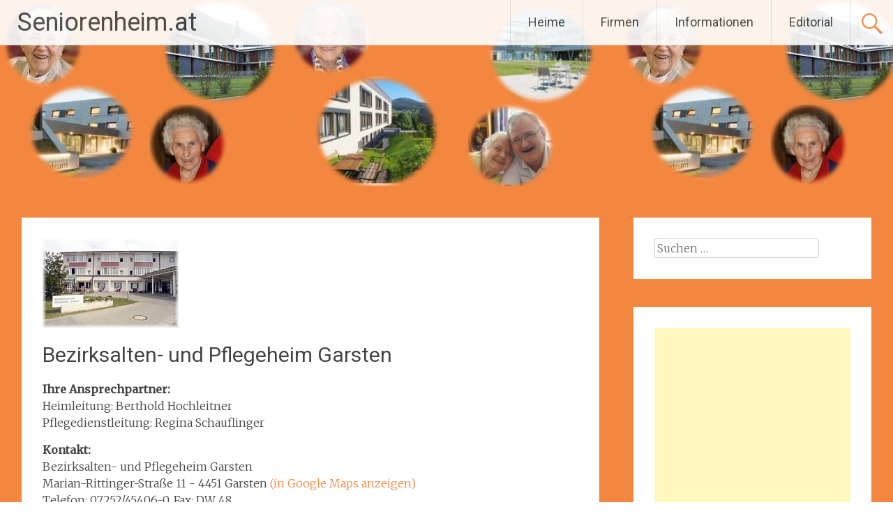

--- FILE ---
content_type: text/html; charset=UTF-8
request_url: https://www.seniorenheim.at/bezirksalten-und-pflegeheim-garsten/
body_size: 35819
content:
<!DOCTYPE html>
<html lang="de">
<head>
<meta charset="UTF-8">
<meta name="viewport" content="width=device-width, initial-scale=1">
<link rel="profile" href="https://gmpg.org/xfn/11">
<title>Bezirksalten- und Pflegeheim Garsten &#8211; Seniorenheim.at</title>
<meta name='robots' content='max-image-preview:large' />
	<style>img:is([sizes="auto" i], [sizes^="auto," i]) { contain-intrinsic-size: 3000px 1500px }</style>
	<link rel='dns-prefetch' href='//www.googletagmanager.com' />
<link rel='dns-prefetch' href='//fonts.googleapis.com' />
<link rel='dns-prefetch' href='//pagead2.googlesyndication.com' />
<link rel="alternate" type="application/rss+xml" title="Seniorenheim.at &raquo; Feed" href="https://www.seniorenheim.at/feed/" />
<link rel="alternate" type="application/rss+xml" title="Seniorenheim.at &raquo; Kommentar-Feed" href="https://www.seniorenheim.at/comments/feed/" />
<link rel="alternate" type="application/rss+xml" title="Seniorenheim.at &raquo; Bezirksalten- und Pflegeheim Garsten-Kommentar-Feed" href="https://www.seniorenheim.at/bezirksalten-und-pflegeheim-garsten/feed/" />
<script type="text/javascript">
/* <![CDATA[ */
window._wpemojiSettings = {"baseUrl":"https:\/\/s.w.org\/images\/core\/emoji\/16.0.1\/72x72\/","ext":".png","svgUrl":"https:\/\/s.w.org\/images\/core\/emoji\/16.0.1\/svg\/","svgExt":".svg","source":{"concatemoji":"https:\/\/www.seniorenheim.at\/wp-includes\/js\/wp-emoji-release.min.js?ver=6.8.3"}};
/*! This file is auto-generated */
!function(s,n){var o,i,e;function c(e){try{var t={supportTests:e,timestamp:(new Date).valueOf()};sessionStorage.setItem(o,JSON.stringify(t))}catch(e){}}function p(e,t,n){e.clearRect(0,0,e.canvas.width,e.canvas.height),e.fillText(t,0,0);var t=new Uint32Array(e.getImageData(0,0,e.canvas.width,e.canvas.height).data),a=(e.clearRect(0,0,e.canvas.width,e.canvas.height),e.fillText(n,0,0),new Uint32Array(e.getImageData(0,0,e.canvas.width,e.canvas.height).data));return t.every(function(e,t){return e===a[t]})}function u(e,t){e.clearRect(0,0,e.canvas.width,e.canvas.height),e.fillText(t,0,0);for(var n=e.getImageData(16,16,1,1),a=0;a<n.data.length;a++)if(0!==n.data[a])return!1;return!0}function f(e,t,n,a){switch(t){case"flag":return n(e,"\ud83c\udff3\ufe0f\u200d\u26a7\ufe0f","\ud83c\udff3\ufe0f\u200b\u26a7\ufe0f")?!1:!n(e,"\ud83c\udde8\ud83c\uddf6","\ud83c\udde8\u200b\ud83c\uddf6")&&!n(e,"\ud83c\udff4\udb40\udc67\udb40\udc62\udb40\udc65\udb40\udc6e\udb40\udc67\udb40\udc7f","\ud83c\udff4\u200b\udb40\udc67\u200b\udb40\udc62\u200b\udb40\udc65\u200b\udb40\udc6e\u200b\udb40\udc67\u200b\udb40\udc7f");case"emoji":return!a(e,"\ud83e\udedf")}return!1}function g(e,t,n,a){var r="undefined"!=typeof WorkerGlobalScope&&self instanceof WorkerGlobalScope?new OffscreenCanvas(300,150):s.createElement("canvas"),o=r.getContext("2d",{willReadFrequently:!0}),i=(o.textBaseline="top",o.font="600 32px Arial",{});return e.forEach(function(e){i[e]=t(o,e,n,a)}),i}function t(e){var t=s.createElement("script");t.src=e,t.defer=!0,s.head.appendChild(t)}"undefined"!=typeof Promise&&(o="wpEmojiSettingsSupports",i=["flag","emoji"],n.supports={everything:!0,everythingExceptFlag:!0},e=new Promise(function(e){s.addEventListener("DOMContentLoaded",e,{once:!0})}),new Promise(function(t){var n=function(){try{var e=JSON.parse(sessionStorage.getItem(o));if("object"==typeof e&&"number"==typeof e.timestamp&&(new Date).valueOf()<e.timestamp+604800&&"object"==typeof e.supportTests)return e.supportTests}catch(e){}return null}();if(!n){if("undefined"!=typeof Worker&&"undefined"!=typeof OffscreenCanvas&&"undefined"!=typeof URL&&URL.createObjectURL&&"undefined"!=typeof Blob)try{var e="postMessage("+g.toString()+"("+[JSON.stringify(i),f.toString(),p.toString(),u.toString()].join(",")+"));",a=new Blob([e],{type:"text/javascript"}),r=new Worker(URL.createObjectURL(a),{name:"wpTestEmojiSupports"});return void(r.onmessage=function(e){c(n=e.data),r.terminate(),t(n)})}catch(e){}c(n=g(i,f,p,u))}t(n)}).then(function(e){for(var t in e)n.supports[t]=e[t],n.supports.everything=n.supports.everything&&n.supports[t],"flag"!==t&&(n.supports.everythingExceptFlag=n.supports.everythingExceptFlag&&n.supports[t]);n.supports.everythingExceptFlag=n.supports.everythingExceptFlag&&!n.supports.flag,n.DOMReady=!1,n.readyCallback=function(){n.DOMReady=!0}}).then(function(){return e}).then(function(){var e;n.supports.everything||(n.readyCallback(),(e=n.source||{}).concatemoji?t(e.concatemoji):e.wpemoji&&e.twemoji&&(t(e.twemoji),t(e.wpemoji)))}))}((window,document),window._wpemojiSettings);
/* ]]> */
</script>
		
	<style id='wp-emoji-styles-inline-css' type='text/css'>

	img.wp-smiley, img.emoji {
		display: inline !important;
		border: none !important;
		box-shadow: none !important;
		height: 1em !important;
		width: 1em !important;
		margin: 0 0.07em !important;
		vertical-align: -0.1em !important;
		background: none !important;
		padding: 0 !important;
	}
</style>
<style id='co-authors-plus-coauthors-style-inline-css' type='text/css'>
.wp-block-co-authors-plus-coauthors.is-layout-flow [class*=wp-block-co-authors-plus]{display:inline}

</style>
<style id='co-authors-plus-avatar-style-inline-css' type='text/css'>
.wp-block-co-authors-plus-avatar :where(img){height:auto;max-width:100%;vertical-align:bottom}.wp-block-co-authors-plus-coauthors.is-layout-flow .wp-block-co-authors-plus-avatar :where(img){vertical-align:middle}.wp-block-co-authors-plus-avatar:is(.alignleft,.alignright){display:table}.wp-block-co-authors-plus-avatar.aligncenter{display:table;margin-inline:auto}

</style>
<style id='co-authors-plus-image-style-inline-css' type='text/css'>
.wp-block-co-authors-plus-image{margin-bottom:0}.wp-block-co-authors-plus-image :where(img){height:auto;max-width:100%;vertical-align:bottom}.wp-block-co-authors-plus-coauthors.is-layout-flow .wp-block-co-authors-plus-image :where(img){vertical-align:middle}.wp-block-co-authors-plus-image:is(.alignfull,.alignwide) :where(img){width:100%}.wp-block-co-authors-plus-image:is(.alignleft,.alignright){display:table}.wp-block-co-authors-plus-image.aligncenter{display:table;margin-inline:auto}

</style>
<link rel='stylesheet' id='parent-style-css' href='https://www.seniorenheim.at/wp-content/themes/radiate/style.css?ver=6.8.3' type='text/css' media='all' />
<link rel='stylesheet' id='radiate-style-css' href='https://www.seniorenheim.at/wp-content/themes/child/style.css?ver=6.8.3' type='text/css' media='all' />
<link crossorigin="anonymous" rel='stylesheet' id='radiate-google-fonts-css' href='//fonts.googleapis.com/css?family=Roboto%7CMerriweather%3A400%2C300&#038;display=swap&#038;ver=6.8.3' type='text/css' media='all' />
<link rel='stylesheet' id='radiate-genericons-css' href='https://www.seniorenheim.at/wp-content/themes/radiate/genericons/genericons.css?ver=3.3.1' type='text/css' media='all' />
<link rel='stylesheet' id='um_modal-css' href='https://www.seniorenheim.at/wp-content/plugins/ultimate-member/assets/css/um-modal.min.css?ver=2.10.6' type='text/css' media='all' />
<link rel='stylesheet' id='um_ui-css' href='https://www.seniorenheim.at/wp-content/plugins/ultimate-member/assets/libs/jquery-ui/jquery-ui.min.css?ver=1.13.2' type='text/css' media='all' />
<link rel='stylesheet' id='um_tipsy-css' href='https://www.seniorenheim.at/wp-content/plugins/ultimate-member/assets/libs/tipsy/tipsy.min.css?ver=1.0.0a' type='text/css' media='all' />
<link rel='stylesheet' id='um_raty-css' href='https://www.seniorenheim.at/wp-content/plugins/ultimate-member/assets/libs/raty/um-raty.min.css?ver=2.6.0' type='text/css' media='all' />
<link rel='stylesheet' id='select2-css' href='https://www.seniorenheim.at/wp-content/plugins/ultimate-member/assets/libs/select2/select2.min.css?ver=4.0.13' type='text/css' media='all' />
<link rel='stylesheet' id='um_fileupload-css' href='https://www.seniorenheim.at/wp-content/plugins/ultimate-member/assets/css/um-fileupload.min.css?ver=2.10.6' type='text/css' media='all' />
<link rel='stylesheet' id='um_confirm-css' href='https://www.seniorenheim.at/wp-content/plugins/ultimate-member/assets/libs/um-confirm/um-confirm.min.css?ver=1.0' type='text/css' media='all' />
<link rel='stylesheet' id='um_datetime-css' href='https://www.seniorenheim.at/wp-content/plugins/ultimate-member/assets/libs/pickadate/default.min.css?ver=3.6.2' type='text/css' media='all' />
<link rel='stylesheet' id='um_datetime_date-css' href='https://www.seniorenheim.at/wp-content/plugins/ultimate-member/assets/libs/pickadate/default.date.min.css?ver=3.6.2' type='text/css' media='all' />
<link rel='stylesheet' id='um_datetime_time-css' href='https://www.seniorenheim.at/wp-content/plugins/ultimate-member/assets/libs/pickadate/default.time.min.css?ver=3.6.2' type='text/css' media='all' />
<link rel='stylesheet' id='um_fonticons_ii-css' href='https://www.seniorenheim.at/wp-content/plugins/ultimate-member/assets/libs/legacy/fonticons/fonticons-ii.min.css?ver=2.10.6' type='text/css' media='all' />
<link rel='stylesheet' id='um_fonticons_fa-css' href='https://www.seniorenheim.at/wp-content/plugins/ultimate-member/assets/libs/legacy/fonticons/fonticons-fa.min.css?ver=2.10.6' type='text/css' media='all' />
<link rel='stylesheet' id='um_fontawesome-css' href='https://www.seniorenheim.at/wp-content/plugins/ultimate-member/assets/css/um-fontawesome.min.css?ver=6.5.2' type='text/css' media='all' />
<link rel='stylesheet' id='um_common-css' href='https://www.seniorenheim.at/wp-content/plugins/ultimate-member/assets/css/common.min.css?ver=2.10.6' type='text/css' media='all' />
<link rel='stylesheet' id='um_responsive-css' href='https://www.seniorenheim.at/wp-content/plugins/ultimate-member/assets/css/um-responsive.min.css?ver=2.10.6' type='text/css' media='all' />
<link rel='stylesheet' id='um_styles-css' href='https://www.seniorenheim.at/wp-content/plugins/ultimate-member/assets/css/um-styles.min.css?ver=2.10.6' type='text/css' media='all' />
<link rel='stylesheet' id='um_crop-css' href='https://www.seniorenheim.at/wp-content/plugins/ultimate-member/assets/libs/cropper/cropper.min.css?ver=1.6.1' type='text/css' media='all' />
<link rel='stylesheet' id='um_profile-css' href='https://www.seniorenheim.at/wp-content/plugins/ultimate-member/assets/css/um-profile.min.css?ver=2.10.6' type='text/css' media='all' />
<link rel='stylesheet' id='um_account-css' href='https://www.seniorenheim.at/wp-content/plugins/ultimate-member/assets/css/um-account.min.css?ver=2.10.6' type='text/css' media='all' />
<link rel='stylesheet' id='um_misc-css' href='https://www.seniorenheim.at/wp-content/plugins/ultimate-member/assets/css/um-misc.min.css?ver=2.10.6' type='text/css' media='all' />
<link rel='stylesheet' id='um_default_css-css' href='https://www.seniorenheim.at/wp-content/plugins/ultimate-member/assets/css/um-old-default.min.css?ver=2.10.6' type='text/css' media='all' />
<link rel='stylesheet' id='wp-paginate-css' href='https://www.seniorenheim.at/wp-content/plugins/wp-paginate/css/wp-paginate.css?ver=2.2.4' type='text/css' media='screen' />
<script type="text/javascript" src="https://www.seniorenheim.at/wp-includes/js/jquery/jquery.min.js?ver=3.7.1" id="jquery-core-js"></script>
<script type="text/javascript" src="https://www.seniorenheim.at/wp-includes/js/jquery/jquery-migrate.min.js?ver=3.4.1" id="jquery-migrate-js"></script>
<!--[if lte IE 8]>
<script type="text/javascript" src="https://www.seniorenheim.at/wp-content/themes/radiate/js/html5shiv.js?ver=3.7.3" id="html5shiv-js"></script>
<![endif]-->

<!-- Google Tag (gtac.js) durch Site-Kit hinzugefügt -->
<!-- Von Site Kit hinzugefügtes Google-Analytics-Snippet -->
<script type="text/javascript" src="https://www.googletagmanager.com/gtag/js?id=GT-NB383C8" id="google_gtagjs-js" async></script>
<script type="text/javascript" id="google_gtagjs-js-after">
/* <![CDATA[ */
window.dataLayer = window.dataLayer || [];function gtag(){dataLayer.push(arguments);}
gtag("set","linker",{"domains":["www.seniorenheim.at"]});
gtag("js", new Date());
gtag("set", "developer_id.dZTNiMT", true);
gtag("config", "GT-NB383C8");
/* ]]> */
</script>
<script type="text/javascript" src="https://www.seniorenheim.at/wp-content/plugins/ultimate-member/assets/js/um-gdpr.min.js?ver=2.10.6" id="um-gdpr-js"></script>
<link rel="https://api.w.org/" href="https://www.seniorenheim.at/wp-json/" /><link rel="alternate" title="JSON" type="application/json" href="https://www.seniorenheim.at/wp-json/wp/v2/posts/240" /><link rel="EditURI" type="application/rsd+xml" title="RSD" href="https://www.seniorenheim.at/xmlrpc.php?rsd" />
<meta name="generator" content="WordPress 6.8.3" />
<link rel="canonical" href="https://www.seniorenheim.at/bezirksalten-und-pflegeheim-garsten/" />
<link rel='shortlink' href='https://www.seniorenheim.at/?p=240' />
<link rel="alternate" title="oEmbed (JSON)" type="application/json+oembed" href="https://www.seniorenheim.at/wp-json/oembed/1.0/embed?url=https%3A%2F%2Fwww.seniorenheim.at%2Fbezirksalten-und-pflegeheim-garsten%2F" />
<link rel="alternate" title="oEmbed (XML)" type="text/xml+oembed" href="https://www.seniorenheim.at/wp-json/oembed/1.0/embed?url=https%3A%2F%2Fwww.seniorenheim.at%2Fbezirksalten-und-pflegeheim-garsten%2F&#038;format=xml" />
<meta name="generator" content="Site Kit by Google 1.164.0" /><link rel="pingback" href="https://www.seniorenheim.at/xmlrpc.php">		<style type="text/css"> blockquote{border-color:#EAEAEA #EAEAEA #EAEAEA #f3873f}.site-title a:hover,a{color:#f3873f}#masthead .search-form,.main-navigation a:hover,.main-navigation ul li ul li a:hover,.main-navigation ul li ul li:hover>a,.main-navigation ul li.current-menu-ancestor a,.main-navigation ul li.current-menu-item a,.main-navigation ul li.current-menu-item ul li a:hover,.main-navigation ul li.current_page_ancestor a,.main-navigation ul li.current_page_item a,.main-navigation ul li:hover>a{background-color:#f3873f}.header-search-icon:before{color:#f3873f}button,input[type=button],input[type=reset],input[type=submit]{background-color:#f3873f}#content .comments-area a.comment-edit-link:hover,#content .comments-area a.comment-permalink:hover,#content .comments-area article header cite a:hover,#content .entry-meta span a:hover,#content .entry-title a:hover,.comment .comment-reply-link:hover,.comments-area .comment-author-link a:hover,.entry-meta span:hover,.site-header .menu-toggle,.site-header .menu-toggle:hover{color:#f3873f}.main-small-navigation ul li ul li a:hover,.main-small-navigation ul li:hover,.main-small-navigation ul li a:hover,.main-small-navigation ul li ul li:hover>a,.main-small-navigation ul > .current_page_item, .main-small-navigation ul > .current-menu-item,.main-small-navigation ul li.current-menu-item ul li a:hover{background-color:#f3873f}#featured_pages a.more-link:hover{border-color:#f3873f;color:#f3873f}a#back-top:before{background-color:#f3873f}a#scroll-up span{color:#f3873f}
			.woocommerce ul.products li.product .onsale,.woocommerce span.onsale,.woocommerce #respond input#submit:hover, .woocommerce a.button:hover,
			.wocommerce button.button:hover, .woocommerce input.button:hover, .woocommerce #respond input#submit.alt:hover, .woocommerce a.button.alt:hover,
			.woocommerce button.button.alt:hover, .woocommerce input.button.alt:hover {background-color: #f3873f}
			.woocommerce .woocommerce-message::before { color: #f3873f; }
			.main-small-navigation ul li ul li.current-menu-item > a { background: #f3873f; }

			@media (max-width: 768px){.better-responsive-menu .sub-toggle{background:#c1550d}}</style>
		
<!-- Durch Site Kit hinzugefügte Google AdSense Metatags -->
<meta name="google-adsense-platform-account" content="ca-host-pub-2644536267352236">
<meta name="google-adsense-platform-domain" content="sitekit.withgoogle.com">
<!-- Beende durch Site Kit hinzugefügte Google AdSense Metatags -->
<style type="text/css" id="custom-background-css">
body.custom-background { background-color: #f3873f; }
</style>
	<link rel="amphtml" href="https://www.seniorenheim.at/bezirksalten-und-pflegeheim-garsten/amp/">
<!-- Von Site Kit hinzugefügtes Google-AdSense-Snippet -->
<script type="text/javascript" async="async" src="https://pagead2.googlesyndication.com/pagead/js/adsbygoogle.js?client=ca-pub-1879314548749141&amp;host=ca-host-pub-2644536267352236" crossorigin="anonymous"></script>

<!-- Ende des von Site Kit hinzugefügten Google-AdSense-Snippets -->
<link rel="icon" href="https://www.seniorenheim.at/wp-content/uploads/2025/09/cropped-favicon-32x32.png" sizes="32x32" />
<link rel="icon" href="https://www.seniorenheim.at/wp-content/uploads/2025/09/cropped-favicon-192x192.png" sizes="192x192" />
<link rel="apple-touch-icon" href="https://www.seniorenheim.at/wp-content/uploads/2025/09/cropped-favicon-180x180.png" />
<meta name="msapplication-TileImage" content="https://www.seniorenheim.at/wp-content/uploads/2025/09/cropped-favicon-270x270.png" />
		<style type="text/css" id="custom-header-css">
			#parallax-bg {
			background-image: url('https://www.seniorenheim.at/wp-content/uploads/2016/11/cropped-Seniorenheim.jpg'); background-repeat: repeat-x; background-position: center top; background-attachment: scroll;			}

			#masthead {
				margin-bottom: 267px;
			}

			@media only screen and (max-width: 600px) {
				#masthead {
					margin-bottom: 199px;
				}
			}
		</style>
			<style type="text/css" id="custom-background-css">
			body.custom-background {
				background: none !important;
			}

			#content {
			background-color: #f3873f;			}
		</style>
	</head>

<body class="wp-singular post-template-default single single-post postid-240 single-format-standard custom-background wp-embed-responsive wp-theme-radiate wp-child-theme-child group-blog">


<div id="parallax-bg">
	</div>
<div id="page" class="hfeed site">
	<a class="skip-link screen-reader-text" href="#content">Zum Inhalt springen</a>

		<header id="masthead" class="site-header" role="banner">
		<div class="header-wrap clearfix">
			<div class="site-branding">
							<h3 class="site-title"><a href="https://www.seniorenheim.at/" title="Seniorenheim.at" rel="home">Seniorenheim.at</a></h3>
										<p class="site-description">Seniorenheime Pflegeheime Altenheime Altersheime Betagtenheime Seniorenzentren Pensionistenheime</p>
						</div>

							<div class="header-search-icon"></div>
				<form role="search" method="get" class="search-form" action="https://www.seniorenheim.at/">
	<label>
		<span class="screen-reader-text">Suche nach:</span>
		<input type="search" class="search-field" placeholder="Suchen …" value="" name="s">
	</label>
	<input type="submit" class="search-submit" value="Suchen">
</form>

			<nav id="site-navigation" class="main-navigation" role="navigation">
				<h4 class="menu-toggle"></h4>

				<div class="menu-primary-container"><ul id="menu-heime" class="clearfix "><li id="menu-item-2828" class="menu-item menu-item-type-taxonomy menu-item-object-category current-post-ancestor current-menu-parent current-post-parent menu-item-has-children menu-item-2828"><a href="https://www.seniorenheim.at/category/heime/">Heime</a>
<ul class="sub-menu">
	<li id="menu-item-2777" class="menu-item menu-item-type-taxonomy menu-item-object-category menu-item-2777"><a href="https://www.seniorenheim.at/category/burgenland/">Burgenland</a></li>
	<li id="menu-item-2775" class="menu-item menu-item-type-taxonomy menu-item-object-category menu-item-2775"><a href="https://www.seniorenheim.at/category/kaernten/">Kärnten</a></li>
	<li id="menu-item-2779" class="menu-item menu-item-type-taxonomy menu-item-object-category menu-item-2779"><a href="https://www.seniorenheim.at/category/niederoesterreich/">Niederösterreich</a></li>
	<li id="menu-item-2778" class="menu-item menu-item-type-taxonomy menu-item-object-category current-post-ancestor current-menu-parent current-post-parent menu-item-2778"><a href="https://www.seniorenheim.at/category/oberoesterreich/">Oberösterreich</a></li>
	<li id="menu-item-2774" class="menu-item menu-item-type-taxonomy menu-item-object-category menu-item-2774"><a href="https://www.seniorenheim.at/category/salzburg/">Salzburg</a></li>
	<li id="menu-item-2771" class="menu-item menu-item-type-taxonomy menu-item-object-category menu-item-2771"><a href="https://www.seniorenheim.at/category/steiermark/">Steiermark</a></li>
	<li id="menu-item-2772" class="menu-item menu-item-type-taxonomy menu-item-object-category menu-item-2772"><a href="https://www.seniorenheim.at/category/tirol/">Tirol</a></li>
	<li id="menu-item-2776" class="menu-item menu-item-type-taxonomy menu-item-object-category menu-item-2776"><a href="https://www.seniorenheim.at/category/vorarlberg/">Vorarlberg</a></li>
	<li id="menu-item-2773" class="menu-item menu-item-type-taxonomy menu-item-object-category menu-item-2773"><a href="https://www.seniorenheim.at/category/wien/">Wien</a></li>
</ul>
</li>
<li id="menu-item-2842" class="menu-item menu-item-type-post_type menu-item-object-page menu-item-2842"><a href="https://www.seniorenheim.at/heime-werden-praesentiert-von/">Firmen</a></li>
<li id="menu-item-2840" class="menu-item menu-item-type-post_type menu-item-object-page menu-item-has-children menu-item-2840"><a href="https://www.seniorenheim.at/links/">Informationen</a>
<ul class="sub-menu">
	<li id="menu-item-2839" class="menu-item menu-item-type-post_type menu-item-object-page menu-item-2839"><a href="https://www.seniorenheim.at/aufsichtsbehoerden/">Aufsichtsbehörden</a></li>
	<li id="menu-item-2846" class="menu-item menu-item-type-post_type menu-item-object-page menu-item-2846"><a href="https://www.seniorenheim.at/bewohnervertretung/">Bewohnervertretung</a></li>
	<li id="menu-item-2835" class="menu-item menu-item-type-post_type menu-item-object-page menu-item-2835"><a href="https://www.seniorenheim.at/heimaufenthgaltsgesetz/">Heimaufenthaltsgesetz</a></li>
	<li id="menu-item-2845" class="menu-item menu-item-type-post_type menu-item-object-page menu-item-2845"><a href="https://www.seniorenheim.at/heimvertagsgesetz/">Heimvertagsgesetz</a></li>
	<li id="menu-item-2844" class="menu-item menu-item-type-post_type menu-item-object-page menu-item-2844"><a href="https://www.seniorenheim.at/patientenverfuegung/">Patientenverfügung</a></li>
	<li id="menu-item-2843" class="menu-item menu-item-type-post_type menu-item-object-page menu-item-2843"><a href="https://www.seniorenheim.at/pflegegeld/">Pflegegeld</a></li>
	<li id="menu-item-2841" class="menu-item menu-item-type-post_type menu-item-object-page menu-item-2841"><a href="https://www.seniorenheim.at/links/">Weiterführende Links</a></li>
</ul>
</li>
<li id="menu-item-2829" class="menu-item menu-item-type-post_type menu-item-object-page menu-item-has-children menu-item-2829"><a href="https://www.seniorenheim.at/info/">Editorial</a>
<ul class="sub-menu">
	<li id="menu-item-2830" class="menu-item menu-item-type-post_type menu-item-object-page menu-item-2830"><a href="https://www.seniorenheim.at/heimverzeichnis/impressum/">Impressum</a></li>
</ul>
</li>
</ul></div>			</nav><!-- #site-navigation -->
		</div><!-- .inner-wrap header-wrap -->
	</header><!-- #masthead -->

	<div id="content" class="site-content">
		<div class="inner-wrap clearfix">

	<div id="primary" class="content-area">
		<main id="main" class="site-main" role="main">

		
			
<article id="post-240" class="post-240 post type-post status-publish format-standard has-post-thumbnail hentry category-heime category-oberoesterreich tag-aktiv tag-altenheim tag-alter tag-betagtenheim tag-betreuung tag-demenz tag-gesundheit tag-pflege tag-seniorenbetreuung tag-seniorenheim tag-seniorenzentrum tag-wohnen">
<figure class="post-featured-image"><a href="https://www.seniorenheim.at/bezirksalten-und-pflegeheim-garsten/" title="Bezirksalten- und Pflegeheim Garsten"><img width="195" height="128" src="https://www.seniorenheim.at/wp-content/uploads/2015/08/baph_garsten-1.jpg" class="attachment-featured-image-medium size-featured-image-medium wp-post-image" alt="Bezirksalten- und Pflegeheim Garsten" title="Bezirksalten- und Pflegeheim Garsten" decoding="async" /></a></figure>	<header class="entry-header">
		<h1 class="entry-title">Bezirksalten- und Pflegeheim Garsten</h1>

		
	</header><!-- .entry-header -->

	<div class="entry-content">
		<p><strong>Ihre Ansprechpartner:</strong><br />
Heimleitung: Berthold Hochleitner<br />
Pflegedienstleitung: Regina Schauflinger</p>
			</div><!-- .entry-content -->

	<footer class="entry-meta">
								
			
						
					
<div class="zusatzfelder">
<b>Kontakt:</b><br> Bezirksalten- und Pflegeheim Garsten<br> Marian-Rittinger-Straße 11  -  4451 Garsten     <a href="https://www.google.at/maps/search/Marian-Rittinger-Straße 11, 4451Garsten"target="_blank"> (in Google Maps anzeigen)</a>
<br> Telefon: 07252/45406-0, Fax: DW 48,<br> E-Mail: <a href="mailto:baph-garsten.POST@shvse.at">baph-garsten.POST@shvse.at</a>
 Internet: <a href="http://www.shvse.at"target="_blank">www.shvse.at</a>
</div>

		
			</footer><!-- .entry-meta -->
</article><!-- #post-## -->

				<nav class="navigation post-navigation" role="navigation">
		<h3 class="screen-reader-text">Beitragsnavigation</h3>
		<div class="nav-links">

			<div class="nav-previous"><a href="https://www.seniorenheim.at/bezirksalten-und-pflegeheim-schaerding/" rel="prev"><span class="meta-nav">&larr;</span> Bezirksalten- und Pflegeheim Schärding</a></div>
			<div class="nav-next"><a href="https://www.seniorenheim.at/alten-und-pflegeheim-st-klara/" rel="next">Alten- und Pflegeheim St. Klara <span class="meta-nav">&rarr;</span></a></div>

		</div><!-- .nav-links -->
	</nav><!-- .navigation -->
	
			
			
		
		</main><!-- #main -->
	</div><!-- #primary -->

	<div id="secondary" class="widget-area" role="complementary">
				<aside id="search-2" class="widget widget_search"><form role="search" method="get" class="search-form" action="https://www.seniorenheim.at/">
	<label>
		<span class="screen-reader-text">Suche nach:</span>
		<input type="search" class="search-field" placeholder="Suchen …" value="" name="s">
	</label>
	<input type="submit" class="search-submit" value="Suchen">
</form>
</aside><aside id="text-3" class="widget widget_text">			<div class="textwidget"><script async src="//pagead2.googlesyndication.com/pagead/js/adsbygoogle.js"></script>
<!-- seniorenheim 2017 -->
<ins class="adsbygoogle"
     style="display:block"
     data-ad-client="ca-pub-1879314548749141"
     data-ad-slot="5037443119"
     data-ad-format="auto"></ins>
<script>
(adsbygoogle = window.adsbygoogle || []).push({});
</script></div>
		</aside>	</div><!-- #secondary -->

		</div><!-- .inner-wrap -->
	</div><!-- #content -->

	<footer id="colophon" class="site-footer" role="contentinfo">
		<div class="site-info">
			<div class="copyright">Copyright &copy; 2025 <a href="https://www.seniorenheim.at/" title="Seniorenheim.at" ><span>Seniorenheim.at</span></a>. Alle Rechte vorbehalten. Theme: <a href="https://themegrill.com/themes/radiate" target="_blank" title="Radiate" rel="nofollow" ><span>Radiate</span></a> von ThemeGrill. Präsentiert von <a href="http://wordpress.org" target="_blank" title="WordPress"rel="nofollow"><span>WordPress</span></a>.</div>			Heime präsentiert von www.seniorenheim.at 			
			<span class="sep"> | </span>
			  <a href="https://www.seniorenheim.at/login" rel="designer">Login</a>.		</div><!-- .site-info -->
	</footer><!-- #colophon -->
   <a href="#masthead" id="scroll-up"><span class="genericon genericon-collapse"></span></a>
</div><!-- #page -->


<div id="um_upload_single" style="display:none;"></div>

<div id="um_view_photo" style="display:none;">
	<a href="javascript:void(0);" data-action="um_remove_modal" class="um-modal-close" aria-label="Modale Ansicht des Bildes schließen">
		<i class="um-faicon-times"></i>
	</a>

	<div class="um-modal-body photo">
		<div class="um-modal-photo"></div>
	</div>
</div>
<script type="speculationrules">
{"prefetch":[{"source":"document","where":{"and":[{"href_matches":"\/*"},{"not":{"href_matches":["\/wp-*.php","\/wp-admin\/*","\/wp-content\/uploads\/*","\/wp-content\/*","\/wp-content\/plugins\/*","\/wp-content\/themes\/child\/*","\/wp-content\/themes\/radiate\/*","\/*\\?(.+)"]}},{"not":{"selector_matches":"a[rel~=\"nofollow\"]"}},{"not":{"selector_matches":".no-prefetch, .no-prefetch a"}}]},"eagerness":"conservative"}]}
</script>
<script type="text/javascript" src="https://www.seniorenheim.at/wp-content/themes/radiate/js/navigation.js?ver=20120206" id="radiate-navigation-js"></script>
<script type="text/javascript" src="https://www.seniorenheim.at/wp-content/themes/radiate/js/skip-link-focus-fix.js?ver=20130115" id="radiate-skip-link-focus-fix-js"></script>
<script type="text/javascript" id="radiate-custom-js-js-extra">
/* <![CDATA[ */
var radiateScriptParam = {"radiate_image_link":"https:\/\/www.seniorenheim.at\/wp-content\/uploads\/2016\/11\/cropped-Seniorenheim.jpg"};
/* ]]> */
</script>
<script type="text/javascript" src="https://www.seniorenheim.at/wp-content/themes/radiate/js/custom.js?ver=6.8.3" id="radiate-custom-js-js"></script>
<script type="text/javascript" src="https://www.seniorenheim.at/wp-includes/js/underscore.min.js?ver=1.13.7" id="underscore-js"></script>
<script type="text/javascript" id="wp-util-js-extra">
/* <![CDATA[ */
var _wpUtilSettings = {"ajax":{"url":"\/wp-admin\/admin-ajax.php"}};
/* ]]> */
</script>
<script type="text/javascript" src="https://www.seniorenheim.at/wp-includes/js/wp-util.min.js?ver=6.8.3" id="wp-util-js"></script>
<script type="text/javascript" src="https://www.seniorenheim.at/wp-includes/js/dist/hooks.min.js?ver=4d63a3d491d11ffd8ac6" id="wp-hooks-js"></script>
<script type="text/javascript" src="https://www.seniorenheim.at/wp-includes/js/dist/i18n.min.js?ver=5e580eb46a90c2b997e6" id="wp-i18n-js"></script>
<script type="text/javascript" id="wp-i18n-js-after">
/* <![CDATA[ */
wp.i18n.setLocaleData( { 'text direction\u0004ltr': [ 'ltr' ] } );
/* ]]> */
</script>
<script type="text/javascript" src="https://www.seniorenheim.at/wp-content/plugins/ultimate-member/assets/libs/tipsy/tipsy.min.js?ver=1.0.0a" id="um_tipsy-js"></script>
<script type="text/javascript" src="https://www.seniorenheim.at/wp-content/plugins/ultimate-member/assets/libs/um-confirm/um-confirm.min.js?ver=1.0" id="um_confirm-js"></script>
<script type="text/javascript" src="https://www.seniorenheim.at/wp-content/plugins/ultimate-member/assets/libs/pickadate/picker.min.js?ver=3.6.2" id="um_datetime-js"></script>
<script type="text/javascript" src="https://www.seniorenheim.at/wp-content/plugins/ultimate-member/assets/libs/pickadate/picker.date.min.js?ver=3.6.2" id="um_datetime_date-js"></script>
<script type="text/javascript" src="https://www.seniorenheim.at/wp-content/plugins/ultimate-member/assets/libs/pickadate/picker.time.min.js?ver=3.6.2" id="um_datetime_time-js"></script>
<script type="text/javascript" src="https://www.seniorenheim.at/wp-content/plugins/ultimate-member/assets/libs/pickadate/translations/de_DE.min.js?ver=3.6.2" id="um_datetime_locale-js"></script>
<script type="text/javascript" id="um_common-js-extra">
/* <![CDATA[ */
var um_common_variables = {"locale":"de_DE"};
var um_common_variables = {"locale":"de_DE"};
/* ]]> */
</script>
<script type="text/javascript" src="https://www.seniorenheim.at/wp-content/plugins/ultimate-member/assets/js/common.min.js?ver=2.10.6" id="um_common-js"></script>
<script type="text/javascript" src="https://www.seniorenheim.at/wp-content/plugins/ultimate-member/assets/libs/cropper/cropper.min.js?ver=1.6.1" id="um_crop-js"></script>
<script type="text/javascript" id="um_frontend_common-js-extra">
/* <![CDATA[ */
var um_frontend_common_variables = [];
/* ]]> */
</script>
<script type="text/javascript" src="https://www.seniorenheim.at/wp-content/plugins/ultimate-member/assets/js/common-frontend.min.js?ver=2.10.6" id="um_frontend_common-js"></script>
<script type="text/javascript" src="https://www.seniorenheim.at/wp-content/plugins/ultimate-member/assets/js/um-modal.min.js?ver=2.10.6" id="um_modal-js"></script>
<script type="text/javascript" src="https://www.seniorenheim.at/wp-content/plugins/ultimate-member/assets/libs/jquery-form/jquery-form.min.js?ver=2.10.6" id="um_jquery_form-js"></script>
<script type="text/javascript" src="https://www.seniorenheim.at/wp-content/plugins/ultimate-member/assets/libs/fileupload/fileupload.js?ver=2.10.6" id="um_fileupload-js"></script>
<script type="text/javascript" src="https://www.seniorenheim.at/wp-content/plugins/ultimate-member/assets/js/um-functions.min.js?ver=2.10.6" id="um_functions-js"></script>
<script type="text/javascript" src="https://www.seniorenheim.at/wp-content/plugins/ultimate-member/assets/js/um-responsive.min.js?ver=2.10.6" id="um_responsive-js"></script>
<script type="text/javascript" src="https://www.seniorenheim.at/wp-content/plugins/ultimate-member/assets/js/um-conditional.min.js?ver=2.10.6" id="um_conditional-js"></script>
<script type="text/javascript" src="https://www.seniorenheim.at/wp-content/plugins/ultimate-member/assets/libs/select2/select2.full.min.js?ver=4.0.13" id="select2-js"></script>
<script type="text/javascript" src="https://www.seniorenheim.at/wp-content/plugins/ultimate-member/assets/libs/select2/i18n/de.js?ver=4.0.13" id="um_select2_locale-js"></script>
<script type="text/javascript" id="um_raty-js-translations">
/* <![CDATA[ */
( function( domain, translations ) {
	var localeData = translations.locale_data[ domain ] || translations.locale_data.messages;
	localeData[""].domain = domain;
	wp.i18n.setLocaleData( localeData, domain );
} )( "ultimate-member", {"translation-revision-date":"2025-10-27 12:31:34+0000","generator":"GlotPress\/4.0.3","domain":"messages","locale_data":{"messages":{"":{"domain":"messages","plural-forms":"nplurals=2; plural=n != 1;","lang":"de"},"Not rated yet!":["Noch nicht bewertet!"],"Cancel this rating!":["Diese Bewertung abbrechen!"]}},"comment":{"reference":"assets\/libs\/raty\/um-raty.js"}} );
/* ]]> */
</script>
<script type="text/javascript" src="https://www.seniorenheim.at/wp-content/plugins/ultimate-member/assets/libs/raty/um-raty.min.js?ver=2.6.0" id="um_raty-js"></script>
<script type="text/javascript" id="um_scripts-js-extra">
/* <![CDATA[ */
var um_scripts = {"max_upload_size":"62914560","nonce":"8d433a2a69"};
/* ]]> */
</script>
<script type="text/javascript" src="https://www.seniorenheim.at/wp-content/plugins/ultimate-member/assets/js/um-scripts.min.js?ver=2.10.6" id="um_scripts-js"></script>
<script type="text/javascript" id="um_profile-js-translations">
/* <![CDATA[ */
( function( domain, translations ) {
	var localeData = translations.locale_data[ domain ] || translations.locale_data.messages;
	localeData[""].domain = domain;
	wp.i18n.setLocaleData( localeData, domain );
} )( "ultimate-member", {"translation-revision-date":"2025-10-27 12:31:34+0000","generator":"GlotPress\/4.0.3","domain":"messages","locale_data":{"messages":{"":{"domain":"messages","plural-forms":"nplurals=2; plural=n != 1;","lang":"de"},"Are you sure that you want to delete this user?":["Bist du sicher, dass du diesen Benutzer l\u00f6schen m\u00f6chtest?"],"Upload a cover photo":["Lade ein Titelbild hoch"]}},"comment":{"reference":"assets\/js\/um-profile.js"}} );
/* ]]> */
</script>
<script type="text/javascript" src="https://www.seniorenheim.at/wp-content/plugins/ultimate-member/assets/js/um-profile.min.js?ver=2.10.6" id="um_profile-js"></script>
<script type="text/javascript" src="https://www.seniorenheim.at/wp-content/plugins/ultimate-member/assets/js/um-account.min.js?ver=2.10.6" id="um_account-js"></script>

</body>
</html>

--- FILE ---
content_type: text/html; charset=utf-8
request_url: https://www.google.com/recaptcha/api2/aframe
body_size: 265
content:
<!DOCTYPE HTML><html><head><meta http-equiv="content-type" content="text/html; charset=UTF-8"></head><body><script nonce="T3Smj1oaWs1bVCXn2nl9zw">/** Anti-fraud and anti-abuse applications only. See google.com/recaptcha */ try{var clients={'sodar':'https://pagead2.googlesyndication.com/pagead/sodar?'};window.addEventListener("message",function(a){try{if(a.source===window.parent){var b=JSON.parse(a.data);var c=clients[b['id']];if(c){var d=document.createElement('img');d.src=c+b['params']+'&rc='+(localStorage.getItem("rc::a")?sessionStorage.getItem("rc::b"):"");window.document.body.appendChild(d);sessionStorage.setItem("rc::e",parseInt(sessionStorage.getItem("rc::e")||0)+1);localStorage.setItem("rc::h",'1761949989559');}}}catch(b){}});window.parent.postMessage("_grecaptcha_ready", "*");}catch(b){}</script></body></html>

--- FILE ---
content_type: text/css
request_url: https://www.seniorenheim.at/wp-content/themes/child/style.css?ver=6.8.3
body_size: 29
content:
/*
Theme Name: seniorenheim
Description: Seniorenheime Pflegeheime
Author: Siegfried Schoergenhuber
Author URI: http://www.seniorenheim.at
Template: radiate
Version: 1.0
Tags:
*/


